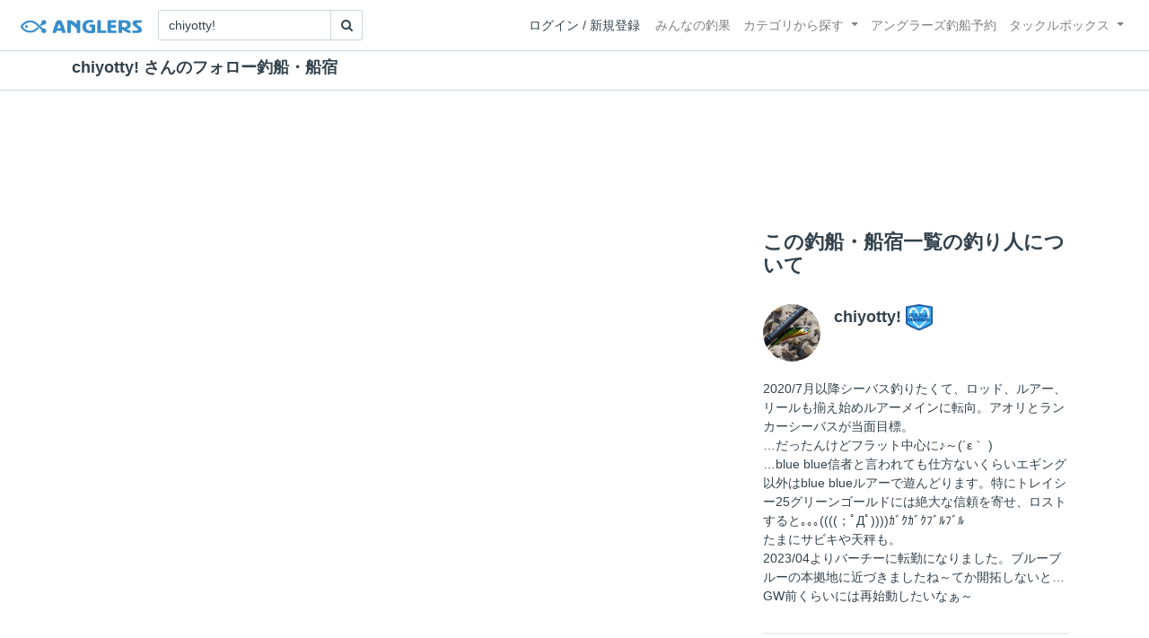

--- FILE ---
content_type: text/javascript;charset=UTF-8
request_url: https://s-rtb.send.microad.jp/ad?spot=94edc45803c1d54d8f1d92fc5d71973e&cb=microadCompass.AdRequestor.callback&url=https%3A%2F%2Fanglers.jp%2Fusers%2F424659%2Fships&vo=true&mimes=%5B100%2C300%2C301%2C302%5D&cbt=28d115a4e09376019bd624185c&pa=false&ar=false&ver=%5B%22compass.js.v1.20.1%22%5D
body_size: 161
content:
microadCompass.AdRequestor.callback({"spot":"94edc45803c1d54d8f1d92fc5d71973e","sequence":"2","impression_id":"1853610197377643849"})